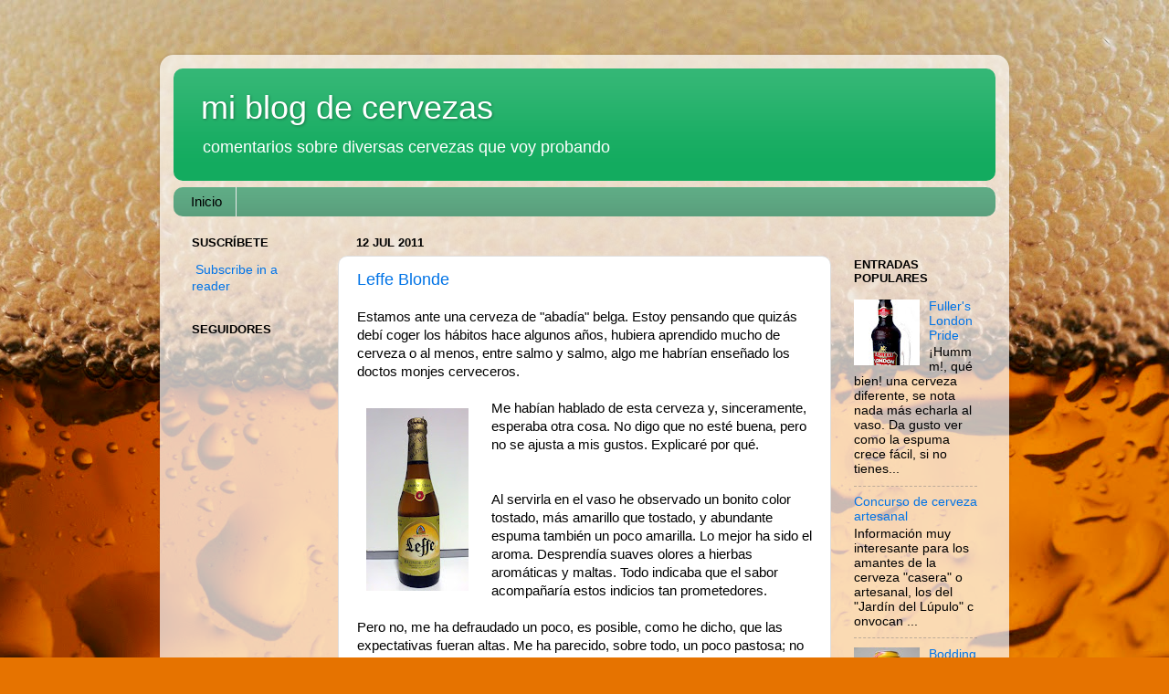

--- FILE ---
content_type: text/javascript; charset=UTF-8
request_url: https://catacervezas.blogspot.com/feeds/posts/default/-/belga?alt=json-in-script&callback=related_results_labels_thumbs&max-results=6
body_size: 3513
content:
// API callback
related_results_labels_thumbs({"version":"1.0","encoding":"UTF-8","feed":{"xmlns":"http://www.w3.org/2005/Atom","xmlns$openSearch":"http://a9.com/-/spec/opensearchrss/1.0/","xmlns$blogger":"http://schemas.google.com/blogger/2008","xmlns$georss":"http://www.georss.org/georss","xmlns$gd":"http://schemas.google.com/g/2005","xmlns$thr":"http://purl.org/syndication/thread/1.0","id":{"$t":"tag:blogger.com,1999:blog-5420550673472392728"},"updated":{"$t":"2024-10-24T10:06:54.290+02:00"},"category":[{"term":"alemana"},{"term":"ale"},{"term":"española"},{"term":"belga"},{"term":"cerveza artesana"},{"term":"inglesa"},{"term":"cerveza"},{"term":"abadía"},{"term":"anuncio"},{"term":"checa"},{"term":"lager"},{"term":"pilsen"},{"term":"ucraniana"},{"term":"cerveza casera"},{"term":"concurso"},{"term":"holandesa"},{"term":"japonesa"},{"term":"kölsch"},{"term":"polaca"},{"term":"trapense"},{"term":"argentina"},{"term":"brown ale"},{"term":"canaria"},{"term":"cubana"},{"term":"danesa"},{"term":"golden ale"},{"term":"india"},{"term":"mejicana"},{"term":"murciana"},{"term":"pale ale"},{"term":"panameña"},{"term":"usa"}],"title":{"type":"text","$t":"mi blog de cervezas"},"subtitle":{"type":"html","$t":"comentarios sobre diversas cervezas que voy probando"},"link":[{"rel":"http://schemas.google.com/g/2005#feed","type":"application/atom+xml","href":"https:\/\/catacervezas.blogspot.com\/feeds\/posts\/default"},{"rel":"self","type":"application/atom+xml","href":"https:\/\/www.blogger.com\/feeds\/5420550673472392728\/posts\/default\/-\/belga?alt=json-in-script\u0026max-results=6"},{"rel":"alternate","type":"text/html","href":"https:\/\/catacervezas.blogspot.com\/search\/label\/belga"},{"rel":"hub","href":"http://pubsubhubbub.appspot.com/"}],"author":[{"name":{"$t":"Carlos Rubio. Economista."},"uri":{"$t":"http:\/\/www.blogger.com\/profile\/04416876068435210612"},"email":{"$t":"noreply@blogger.com"},"gd$image":{"rel":"http://schemas.google.com/g/2005#thumbnail","width":"32","height":"32","src":"\/\/blogger.googleusercontent.com\/img\/b\/R29vZ2xl\/AVvXsEiQYJfOwqJrVo470pKa6FN_QLPLE9XRV3yu0Z75Gis0-PNLveHr-Wx6nj0xgJOfUXB1xdVvvPtWIFGn_sYN6f5IDz4_OfcyKe2eep39FDtou8xVu-uRlhshepQi4c-dGg\/s220\/unnamed.jpg"}}],"generator":{"version":"7.00","uri":"http://www.blogger.com","$t":"Blogger"},"openSearch$totalResults":{"$t":"6"},"openSearch$startIndex":{"$t":"1"},"openSearch$itemsPerPage":{"$t":"6"},"entry":[{"id":{"$t":"tag:blogger.com,1999:blog-5420550673472392728.post-5562937057109357173"},"published":{"$t":"2012-11-25T10:00:00.002+01:00"},"updated":{"$t":"2013-01-06T10:32:35.860+01:00"},"category":[{"scheme":"http://www.blogger.com/atom/ns#","term":"belga"},{"scheme":"http://www.blogger.com/atom/ns#","term":"golden ale"}],"title":{"type":"text","$t":"Biere de Boucaniere"},"summary":{"type":"text","$t":"\n\nComo siempre, reservo un viernes o sábado por la tarde\/noche para probar este tipo de cervezas que son, digamos, fuertes: 11 grados de alcohol así lo aconsejan.\nBelga. Golden Ale.\u0026nbsp;Rubia de sabor casi dulce pero contundente.\nNo la he terminado y ya noto los primeros efectos.\u0026nbsp;\nSin embargo la he encontrado más suave, de sabor, que otras con esta graduación alcohólica.\nSólo para amantes "},"link":[{"rel":"edit","type":"application/atom+xml","href":"https:\/\/www.blogger.com\/feeds\/5420550673472392728\/posts\/default\/5562937057109357173"},{"rel":"self","type":"application/atom+xml","href":"https:\/\/www.blogger.com\/feeds\/5420550673472392728\/posts\/default\/5562937057109357173"},{"rel":"alternate","type":"text/html","href":"https:\/\/catacervezas.blogspot.com\/2012\/11\/biere-de-boucaniere.html","title":"Biere de Boucaniere"}],"author":[{"name":{"$t":"Carlos Rubio. Economista."},"uri":{"$t":"http:\/\/www.blogger.com\/profile\/04416876068435210612"},"email":{"$t":"noreply@blogger.com"},"gd$image":{"rel":"http://schemas.google.com/g/2005#thumbnail","width":"32","height":"32","src":"\/\/blogger.googleusercontent.com\/img\/b\/R29vZ2xl\/AVvXsEiQYJfOwqJrVo470pKa6FN_QLPLE9XRV3yu0Z75Gis0-PNLveHr-Wx6nj0xgJOfUXB1xdVvvPtWIFGn_sYN6f5IDz4_OfcyKe2eep39FDtou8xVu-uRlhshepQi4c-dGg\/s220\/unnamed.jpg"}}],"media$thumbnail":{"xmlns$media":"http://search.yahoo.com/mrss/","url":"https:\/\/blogger.googleusercontent.com\/img\/b\/R29vZ2xl\/AVvXsEh28KmbI7c7ABIyAgmMP0qrAiIP9OvmDqM6UbtAnwjOrJLApmL4_STY6Bm4lt3U8Uhohadb54Exs59_Lfs4xQg_KqDJLx6B9fjCs523-O6QKhDZMCQoSctFr3IiibYoRseFh-yHpIvikKLd\/s72-c\/%253D%253Futf-8%253FB%253FSU1BRzAzODQuanBn%253F%253D-794560","height":"72","width":"72"},"georss$featurename":{"$t":"Calle del Arenal, 30004 Murcia, España"},"georss$point":{"$t":"37.9834449 -1.1298897"},"georss$box":{"$t":"36.356088400000004 -3.6567452 39.6108014 1.3969657999999998"}},{"id":{"$t":"tag:blogger.com,1999:blog-5420550673472392728.post-8410931628797152114"},"published":{"$t":"2011-12-09T23:30:00.001+01:00"},"updated":{"$t":"2011-12-10T00:11:11.991+01:00"},"category":[{"scheme":"http://www.blogger.com/atom/ns#","term":"abadía"},{"scheme":"http://www.blogger.com/atom/ns#","term":"belga"},{"scheme":"http://www.blogger.com/atom/ns#","term":"brown ale"}],"title":{"type":"text","$t":"Leffe Brune"},"summary":{"type":"text","$t":"¿Me he servido una coca-cola?....\n\n\n¡Que susto!, hace años que no me abro un refresco de cola, bueno, salvo si es para \"rebajarlo\" de forma precisa con un generoso chorro de una buena ginebra, una rodajita de limón y unos cuantos cubitos\u0026nbsp;(un buen amigo mío mantiene que la proporción adecuada es 2\/3: 2 de gin y 3 de refresco, un poco fuerte para el gusto corriente, pero no desatina mucho el "},"link":[{"rel":"edit","type":"application/atom+xml","href":"https:\/\/www.blogger.com\/feeds\/5420550673472392728\/posts\/default\/8410931628797152114"},{"rel":"self","type":"application/atom+xml","href":"https:\/\/www.blogger.com\/feeds\/5420550673472392728\/posts\/default\/8410931628797152114"},{"rel":"alternate","type":"text/html","href":"https:\/\/catacervezas.blogspot.com\/2011\/12\/leffe-brune.html","title":"Leffe Brune"}],"author":[{"name":{"$t":"Carlos Rubio. Economista."},"uri":{"$t":"http:\/\/www.blogger.com\/profile\/04416876068435210612"},"email":{"$t":"noreply@blogger.com"},"gd$image":{"rel":"http://schemas.google.com/g/2005#thumbnail","width":"32","height":"32","src":"\/\/blogger.googleusercontent.com\/img\/b\/R29vZ2xl\/AVvXsEiQYJfOwqJrVo470pKa6FN_QLPLE9XRV3yu0Z75Gis0-PNLveHr-Wx6nj0xgJOfUXB1xdVvvPtWIFGn_sYN6f5IDz4_OfcyKe2eep39FDtou8xVu-uRlhshepQi4c-dGg\/s220\/unnamed.jpg"}}],"media$thumbnail":{"xmlns$media":"http://search.yahoo.com/mrss/","url":"https:\/\/blogger.googleusercontent.com\/img\/b\/R29vZ2xl\/AVvXsEjfaP8WdJco6mKXohb5igLrketbIChANqL59QB2zqQApVxWkw3Uxab7r8egciLD9BOnYOT_R1_xZbqJuR3kLIPdEL0EFaiET7V-Y0Le3CdXHLOkqQIsLSefiCPsuDGjsqxS8eXQ_WMuwIJX\/s72-c\/leffe+brune.jpg","height":"72","width":"72"},"georss$featurename":{"$t":"Murcia, España"},"georss$point":{"$t":"37.9834449 -1.1298897"},"georss$box":{"$t":"37.783200900000004 -1.4457467000000002 38.1836889 -0.8140327"}},{"id":{"$t":"tag:blogger.com,1999:blog-5420550673472392728.post-3678972085093448953"},"published":{"$t":"2011-10-30T09:24:00.000+01:00"},"updated":{"$t":"2011-12-04T11:37:01.872+01:00"},"category":[{"scheme":"http://www.blogger.com/atom/ns#","term":"ale"},{"scheme":"http://www.blogger.com/atom/ns#","term":"belga"}],"title":{"type":"text","$t":"Duvel"},"summary":{"type":"text","$t":"\nEsta cerveza ha estado esperando en mi frigorífico demasiado tiempo...ahora que la estoy degustando me arrepiento de haber tardado tanto en catarla, pero es que cuando tengo tanta graduación alcohólica entre mis manos tengo que esperar el momento oportuno,\u0026nbsp;ya sabéis: un gran poder conlleva una gran responsabilidad (esta frase es de algún cómic de superherores, pero no recuerdo cual, ¿"},"link":[{"rel":"edit","type":"application/atom+xml","href":"https:\/\/www.blogger.com\/feeds\/5420550673472392728\/posts\/default\/3678972085093448953"},{"rel":"self","type":"application/atom+xml","href":"https:\/\/www.blogger.com\/feeds\/5420550673472392728\/posts\/default\/3678972085093448953"},{"rel":"alternate","type":"text/html","href":"https:\/\/catacervezas.blogspot.com\/2011\/10\/duvel.html","title":"Duvel"}],"author":[{"name":{"$t":"Carlos Rubio. Economista."},"uri":{"$t":"http:\/\/www.blogger.com\/profile\/04416876068435210612"},"email":{"$t":"noreply@blogger.com"},"gd$image":{"rel":"http://schemas.google.com/g/2005#thumbnail","width":"32","height":"32","src":"\/\/blogger.googleusercontent.com\/img\/b\/R29vZ2xl\/AVvXsEiQYJfOwqJrVo470pKa6FN_QLPLE9XRV3yu0Z75Gis0-PNLveHr-Wx6nj0xgJOfUXB1xdVvvPtWIFGn_sYN6f5IDz4_OfcyKe2eep39FDtou8xVu-uRlhshepQi4c-dGg\/s220\/unnamed.jpg"}}],"media$thumbnail":{"xmlns$media":"http://search.yahoo.com/mrss/","url":"https:\/\/blogger.googleusercontent.com\/img\/b\/R29vZ2xl\/AVvXsEhtA1suuC_fdhJNG68ATDGyguVncUaUegfKxSCxxEFa8yqsekhcztFJL8CLrdp4FMCifLbVEnR6g8BRQyjrfsCBB_YYO8KoTozSDCIySSUQFVN56znduVKVbERv5_qQhHqnbKFmlRbrOC5i\/s72-c\/duvel+belgian+golden+ale.jpg","height":"72","width":"72"},"georss$featurename":{"$t":"Murcia, España"},"georss$point":{"$t":"37.9834449 -1.1298897"},"georss$box":{"$t":"37.5829639 -1.7616037000000002 38.3839259 -0.49817570000000011"}},{"id":{"$t":"tag:blogger.com,1999:blog-5420550673472392728.post-2770396832265526713"},"published":{"$t":"2011-07-12T22:47:00.003+02:00"},"updated":{"$t":"2011-12-04T11:37:01.869+01:00"},"category":[{"scheme":"http://www.blogger.com/atom/ns#","term":"abadía"},{"scheme":"http://www.blogger.com/atom/ns#","term":"belga"}],"title":{"type":"text","$t":"Leffe Blonde"},"summary":{"type":"text","$t":"Estamos ante una cerveza de \"abadía\" belga. Estoy pensando que quizás debí coger los hábitos hace algunos años, hubiera aprendido mucho de cerveza o al menos, entre salmo y salmo, algo me habrían enseñado los doctos monjes cerveceros.\n\n\n\n\n\nMe habían hablado de esta cerveza y, sinceramente, esperaba otra cosa. No digo que no esté buena, pero no se ajusta a mis gustos. Explicaré por qué.\n\n\n\n\nAl "},"link":[{"rel":"edit","type":"application/atom+xml","href":"https:\/\/www.blogger.com\/feeds\/5420550673472392728\/posts\/default\/2770396832265526713"},{"rel":"self","type":"application/atom+xml","href":"https:\/\/www.blogger.com\/feeds\/5420550673472392728\/posts\/default\/2770396832265526713"},{"rel":"alternate","type":"text/html","href":"https:\/\/catacervezas.blogspot.com\/2011\/07\/leffe-blonde.html","title":"Leffe Blonde"}],"author":[{"name":{"$t":"Carlos Rubio. Economista."},"uri":{"$t":"http:\/\/www.blogger.com\/profile\/04416876068435210612"},"email":{"$t":"noreply@blogger.com"},"gd$image":{"rel":"http://schemas.google.com/g/2005#thumbnail","width":"32","height":"32","src":"\/\/blogger.googleusercontent.com\/img\/b\/R29vZ2xl\/AVvXsEiQYJfOwqJrVo470pKa6FN_QLPLE9XRV3yu0Z75Gis0-PNLveHr-Wx6nj0xgJOfUXB1xdVvvPtWIFGn_sYN6f5IDz4_OfcyKe2eep39FDtou8xVu-uRlhshepQi4c-dGg\/s220\/unnamed.jpg"}}],"media$thumbnail":{"xmlns$media":"http://search.yahoo.com/mrss/","url":"https:\/\/blogger.googleusercontent.com\/img\/b\/R29vZ2xl\/AVvXsEgCHSZUSL6HUjh05x3z3ssIwt84ka1vepcFHJSiyZFm9RIcSz7PxK6sFppwQs3VCiw3vo3jt-5beU13lVWDk0prfAMhzKcXclsMZ3DaiDsZoRsg5R9FafUxPnU8CHjCMwLJ2QogVFHSeJCx\/s72-c\/leffe+blonde.jpg","height":"72","width":"72"}},{"id":{"$t":"tag:blogger.com,1999:blog-5420550673472392728.post-1317877952000801217"},"published":{"$t":"2011-03-22T23:37:00.003+01:00"},"updated":{"$t":"2011-12-04T11:38:52.076+01:00"},"category":[{"scheme":"http://www.blogger.com/atom/ns#","term":"ale"},{"scheme":"http://www.blogger.com/atom/ns#","term":"belga"}],"title":{"type":"text","$t":"Judas"},"summary":{"type":"text","$t":"\"Cerveza rubia fuerte de alta fermentación\", esto lo pone la etiqueta, el que avisa no es traidor.\nSi\u0026nbsp;además miramos la graduación de alcohol (8,5º) nos damos cuenta de que\u0026nbsp;estamos ante una cerveza ”para hombres de pelo en pecho”. Por favor,\u0026nbsp;que no se enfaden las féminas, ellas también pueden beber esta\u0026nbsp;cerveza...si les aparece vello en el torax, incluso en los hombros, será "},"link":[{"rel":"edit","type":"application/atom+xml","href":"https:\/\/www.blogger.com\/feeds\/5420550673472392728\/posts\/default\/1317877952000801217"},{"rel":"self","type":"application/atom+xml","href":"https:\/\/www.blogger.com\/feeds\/5420550673472392728\/posts\/default\/1317877952000801217"},{"rel":"alternate","type":"text/html","href":"https:\/\/catacervezas.blogspot.com\/2011\/03\/judas.html","title":"Judas"}],"author":[{"name":{"$t":"Carlos Rubio. Economista."},"uri":{"$t":"http:\/\/www.blogger.com\/profile\/04416876068435210612"},"email":{"$t":"noreply@blogger.com"},"gd$image":{"rel":"http://schemas.google.com/g/2005#thumbnail","width":"32","height":"32","src":"\/\/blogger.googleusercontent.com\/img\/b\/R29vZ2xl\/AVvXsEiQYJfOwqJrVo470pKa6FN_QLPLE9XRV3yu0Z75Gis0-PNLveHr-Wx6nj0xgJOfUXB1xdVvvPtWIFGn_sYN6f5IDz4_OfcyKe2eep39FDtou8xVu-uRlhshepQi4c-dGg\/s220\/unnamed.jpg"}}]},{"id":{"$t":"tag:blogger.com,1999:blog-5420550673472392728.post-7001359714004666322"},"published":{"$t":"2011-02-07T22:20:00.002+01:00"},"updated":{"$t":"2011-12-04T11:37:50.248+01:00"},"category":[{"scheme":"http://www.blogger.com/atom/ns#","term":"belga"}],"title":{"type":"text","$t":"cervezas del mundo: Hoegaarden"},"summary":{"type":"text","$t":"Tenemos la primera \"degustación\" de una cerveza de trigo. Yo no he probado, anteriormente, muchas cervezas de trigo, que yo recuerde dos o tres; sin embargo son variedades que me gustan bastante, para tomar una de vez en cuando y romper con la monotonía de las \"lager\", habituales en mi dieta diaria.\n\n\nUna cerveza de trigo, tomada antes de cenar, cualquier viernes por la tarde, es como un premio "},"link":[{"rel":"edit","type":"application/atom+xml","href":"https:\/\/www.blogger.com\/feeds\/5420550673472392728\/posts\/default\/7001359714004666322"},{"rel":"self","type":"application/atom+xml","href":"https:\/\/www.blogger.com\/feeds\/5420550673472392728\/posts\/default\/7001359714004666322"},{"rel":"alternate","type":"text/html","href":"https:\/\/catacervezas.blogspot.com\/2011\/02\/cervezas-del-mundo-hoegaarden.html","title":"cervezas del mundo: Hoegaarden"}],"author":[{"name":{"$t":"Carlos Rubio. Economista."},"uri":{"$t":"http:\/\/www.blogger.com\/profile\/04416876068435210612"},"email":{"$t":"noreply@blogger.com"},"gd$image":{"rel":"http://schemas.google.com/g/2005#thumbnail","width":"32","height":"32","src":"\/\/blogger.googleusercontent.com\/img\/b\/R29vZ2xl\/AVvXsEiQYJfOwqJrVo470pKa6FN_QLPLE9XRV3yu0Z75Gis0-PNLveHr-Wx6nj0xgJOfUXB1xdVvvPtWIFGn_sYN6f5IDz4_OfcyKe2eep39FDtou8xVu-uRlhshepQi4c-dGg\/s220\/unnamed.jpg"}}],"georss$featurename":{"$t":"Murcia, España"},"georss$point":{"$t":"37.9834449 -1.1298897"},"georss$box":{"$t":"37.5829639 -1.7616037000000002 38.3839259 -0.49817570000000011"}}]}});

--- FILE ---
content_type: text/javascript; charset=UTF-8
request_url: https://catacervezas.blogspot.com/feeds/posts/default/-/abad%C3%ADa?alt=json-in-script&callback=related_results_labels_thumbs&max-results=6
body_size: 2481
content:
// API callback
related_results_labels_thumbs({"version":"1.0","encoding":"UTF-8","feed":{"xmlns":"http://www.w3.org/2005/Atom","xmlns$openSearch":"http://a9.com/-/spec/opensearchrss/1.0/","xmlns$blogger":"http://schemas.google.com/blogger/2008","xmlns$georss":"http://www.georss.org/georss","xmlns$gd":"http://schemas.google.com/g/2005","xmlns$thr":"http://purl.org/syndication/thread/1.0","id":{"$t":"tag:blogger.com,1999:blog-5420550673472392728"},"updated":{"$t":"2024-10-24T10:06:54.290+02:00"},"category":[{"term":"alemana"},{"term":"ale"},{"term":"española"},{"term":"belga"},{"term":"cerveza artesana"},{"term":"inglesa"},{"term":"cerveza"},{"term":"abadía"},{"term":"anuncio"},{"term":"checa"},{"term":"lager"},{"term":"pilsen"},{"term":"ucraniana"},{"term":"cerveza casera"},{"term":"concurso"},{"term":"holandesa"},{"term":"japonesa"},{"term":"kölsch"},{"term":"polaca"},{"term":"trapense"},{"term":"argentina"},{"term":"brown ale"},{"term":"canaria"},{"term":"cubana"},{"term":"danesa"},{"term":"golden ale"},{"term":"india"},{"term":"mejicana"},{"term":"murciana"},{"term":"pale ale"},{"term":"panameña"},{"term":"usa"}],"title":{"type":"text","$t":"mi blog de cervezas"},"subtitle":{"type":"html","$t":"comentarios sobre diversas cervezas que voy probando"},"link":[{"rel":"http://schemas.google.com/g/2005#feed","type":"application/atom+xml","href":"https:\/\/catacervezas.blogspot.com\/feeds\/posts\/default"},{"rel":"self","type":"application/atom+xml","href":"https:\/\/www.blogger.com\/feeds\/5420550673472392728\/posts\/default\/-\/abad%C3%ADa?alt=json-in-script\u0026max-results=6"},{"rel":"alternate","type":"text/html","href":"https:\/\/catacervezas.blogspot.com\/search\/label\/abad%C3%ADa"},{"rel":"hub","href":"http://pubsubhubbub.appspot.com/"}],"author":[{"name":{"$t":"Carlos Rubio. Economista."},"uri":{"$t":"http:\/\/www.blogger.com\/profile\/04416876068435210612"},"email":{"$t":"noreply@blogger.com"},"gd$image":{"rel":"http://schemas.google.com/g/2005#thumbnail","width":"32","height":"32","src":"\/\/blogger.googleusercontent.com\/img\/b\/R29vZ2xl\/AVvXsEiQYJfOwqJrVo470pKa6FN_QLPLE9XRV3yu0Z75Gis0-PNLveHr-Wx6nj0xgJOfUXB1xdVvvPtWIFGn_sYN6f5IDz4_OfcyKe2eep39FDtou8xVu-uRlhshepQi4c-dGg\/s220\/unnamed.jpg"}}],"generator":{"version":"7.00","uri":"http://www.blogger.com","$t":"Blogger"},"openSearch$totalResults":{"$t":"3"},"openSearch$startIndex":{"$t":"1"},"openSearch$itemsPerPage":{"$t":"6"},"entry":[{"id":{"$t":"tag:blogger.com,1999:blog-5420550673472392728.post-4210378730641810415"},"published":{"$t":"2013-03-08T21:00:00.000+01:00"},"updated":{"$t":"2013-03-11T09:31:03.557+01:00"},"category":[{"scheme":"http://www.blogger.com/atom/ns#","term":"abadía"},{"scheme":"http://www.blogger.com/atom/ns#","term":"española"}],"title":{"type":"text","$t":"Bravante"},"summary":{"type":"text","$t":"\n\n\n\n\nCerveza de triple fermentación según su etiqueta pero en su web ponen doble, a ver si se aclaran. Agua, malta de cebada, lúpulo, azúcar y.....especias?.\u0026nbsp;\u0026nbsp;\n\n\n\nAzúcar para conseguir alta graduación, vale, pero a mí, lo de las especias me parecen añadidos extraños que hay que manejar con cuidado para no caer, finalmente, en un brevaje que recuerde a una cerveza.\n\n\n\nAl final el "},"link":[{"rel":"edit","type":"application/atom+xml","href":"https:\/\/www.blogger.com\/feeds\/5420550673472392728\/posts\/default\/4210378730641810415"},{"rel":"self","type":"application/atom+xml","href":"https:\/\/www.blogger.com\/feeds\/5420550673472392728\/posts\/default\/4210378730641810415"},{"rel":"alternate","type":"text/html","href":"https:\/\/catacervezas.blogspot.com\/2013\/03\/bravante.html","title":"Bravante"}],"author":[{"name":{"$t":"Carlos Rubio. Economista."},"uri":{"$t":"http:\/\/www.blogger.com\/profile\/04416876068435210612"},"email":{"$t":"noreply@blogger.com"},"gd$image":{"rel":"http://schemas.google.com/g/2005#thumbnail","width":"32","height":"32","src":"\/\/blogger.googleusercontent.com\/img\/b\/R29vZ2xl\/AVvXsEiQYJfOwqJrVo470pKa6FN_QLPLE9XRV3yu0Z75Gis0-PNLveHr-Wx6nj0xgJOfUXB1xdVvvPtWIFGn_sYN6f5IDz4_OfcyKe2eep39FDtou8xVu-uRlhshepQi4c-dGg\/s220\/unnamed.jpg"}}],"media$thumbnail":{"xmlns$media":"http://search.yahoo.com/mrss/","url":"https:\/\/blogger.googleusercontent.com\/img\/b\/R29vZ2xl\/AVvXsEhNNozKQe6KWcw950qyrkCOzmXlR-iGho1kijSVJjtdZyFg3z49IG6UB66Xica2mKPCZZzvu0cHjjmMvAXUpy2JP13OxJwhRUKBbPNuBgPpL6BQlCeXMCSY9eX9GggNFJUS5FpMigkbd0bB\/s72-c\/2013-03-01+20.38.49.jpg","height":"72","width":"72"},"georss$featurename":{"$t":"Murcia, España"},"georss$point":{"$t":"37.992331 -1.1304575000000341"},"georss$box":{"$t":"37.942273 -1.2111385000000341 38.042389 -1.0497765000000341"}},{"id":{"$t":"tag:blogger.com,1999:blog-5420550673472392728.post-8410931628797152114"},"published":{"$t":"2011-12-09T23:30:00.001+01:00"},"updated":{"$t":"2011-12-10T00:11:11.991+01:00"},"category":[{"scheme":"http://www.blogger.com/atom/ns#","term":"abadía"},{"scheme":"http://www.blogger.com/atom/ns#","term":"belga"},{"scheme":"http://www.blogger.com/atom/ns#","term":"brown ale"}],"title":{"type":"text","$t":"Leffe Brune"},"summary":{"type":"text","$t":"¿Me he servido una coca-cola?....\n\n\n¡Que susto!, hace años que no me abro un refresco de cola, bueno, salvo si es para \"rebajarlo\" de forma precisa con un generoso chorro de una buena ginebra, una rodajita de limón y unos cuantos cubitos\u0026nbsp;(un buen amigo mío mantiene que la proporción adecuada es 2\/3: 2 de gin y 3 de refresco, un poco fuerte para el gusto corriente, pero no desatina mucho el "},"link":[{"rel":"edit","type":"application/atom+xml","href":"https:\/\/www.blogger.com\/feeds\/5420550673472392728\/posts\/default\/8410931628797152114"},{"rel":"self","type":"application/atom+xml","href":"https:\/\/www.blogger.com\/feeds\/5420550673472392728\/posts\/default\/8410931628797152114"},{"rel":"alternate","type":"text/html","href":"https:\/\/catacervezas.blogspot.com\/2011\/12\/leffe-brune.html","title":"Leffe Brune"}],"author":[{"name":{"$t":"Carlos Rubio. Economista."},"uri":{"$t":"http:\/\/www.blogger.com\/profile\/04416876068435210612"},"email":{"$t":"noreply@blogger.com"},"gd$image":{"rel":"http://schemas.google.com/g/2005#thumbnail","width":"32","height":"32","src":"\/\/blogger.googleusercontent.com\/img\/b\/R29vZ2xl\/AVvXsEiQYJfOwqJrVo470pKa6FN_QLPLE9XRV3yu0Z75Gis0-PNLveHr-Wx6nj0xgJOfUXB1xdVvvPtWIFGn_sYN6f5IDz4_OfcyKe2eep39FDtou8xVu-uRlhshepQi4c-dGg\/s220\/unnamed.jpg"}}],"media$thumbnail":{"xmlns$media":"http://search.yahoo.com/mrss/","url":"https:\/\/blogger.googleusercontent.com\/img\/b\/R29vZ2xl\/AVvXsEjfaP8WdJco6mKXohb5igLrketbIChANqL59QB2zqQApVxWkw3Uxab7r8egciLD9BOnYOT_R1_xZbqJuR3kLIPdEL0EFaiET7V-Y0Le3CdXHLOkqQIsLSefiCPsuDGjsqxS8eXQ_WMuwIJX\/s72-c\/leffe+brune.jpg","height":"72","width":"72"},"georss$featurename":{"$t":"Murcia, España"},"georss$point":{"$t":"37.9834449 -1.1298897"},"georss$box":{"$t":"37.783200900000004 -1.4457467000000002 38.1836889 -0.8140327"}},{"id":{"$t":"tag:blogger.com,1999:blog-5420550673472392728.post-2770396832265526713"},"published":{"$t":"2011-07-12T22:47:00.003+02:00"},"updated":{"$t":"2011-12-04T11:37:01.869+01:00"},"category":[{"scheme":"http://www.blogger.com/atom/ns#","term":"abadía"},{"scheme":"http://www.blogger.com/atom/ns#","term":"belga"}],"title":{"type":"text","$t":"Leffe Blonde"},"summary":{"type":"text","$t":"Estamos ante una cerveza de \"abadía\" belga. Estoy pensando que quizás debí coger los hábitos hace algunos años, hubiera aprendido mucho de cerveza o al menos, entre salmo y salmo, algo me habrían enseñado los doctos monjes cerveceros.\n\n\n\n\n\nMe habían hablado de esta cerveza y, sinceramente, esperaba otra cosa. No digo que no esté buena, pero no se ajusta a mis gustos. Explicaré por qué.\n\n\n\n\nAl "},"link":[{"rel":"edit","type":"application/atom+xml","href":"https:\/\/www.blogger.com\/feeds\/5420550673472392728\/posts\/default\/2770396832265526713"},{"rel":"self","type":"application/atom+xml","href":"https:\/\/www.blogger.com\/feeds\/5420550673472392728\/posts\/default\/2770396832265526713"},{"rel":"alternate","type":"text/html","href":"https:\/\/catacervezas.blogspot.com\/2011\/07\/leffe-blonde.html","title":"Leffe Blonde"}],"author":[{"name":{"$t":"Carlos Rubio. Economista."},"uri":{"$t":"http:\/\/www.blogger.com\/profile\/04416876068435210612"},"email":{"$t":"noreply@blogger.com"},"gd$image":{"rel":"http://schemas.google.com/g/2005#thumbnail","width":"32","height":"32","src":"\/\/blogger.googleusercontent.com\/img\/b\/R29vZ2xl\/AVvXsEiQYJfOwqJrVo470pKa6FN_QLPLE9XRV3yu0Z75Gis0-PNLveHr-Wx6nj0xgJOfUXB1xdVvvPtWIFGn_sYN6f5IDz4_OfcyKe2eep39FDtou8xVu-uRlhshepQi4c-dGg\/s220\/unnamed.jpg"}}],"media$thumbnail":{"xmlns$media":"http://search.yahoo.com/mrss/","url":"https:\/\/blogger.googleusercontent.com\/img\/b\/R29vZ2xl\/AVvXsEgCHSZUSL6HUjh05x3z3ssIwt84ka1vepcFHJSiyZFm9RIcSz7PxK6sFppwQs3VCiw3vo3jt-5beU13lVWDk0prfAMhzKcXclsMZ3DaiDsZoRsg5R9FafUxPnU8CHjCMwLJ2QogVFHSeJCx\/s72-c\/leffe+blonde.jpg","height":"72","width":"72"}}]}});